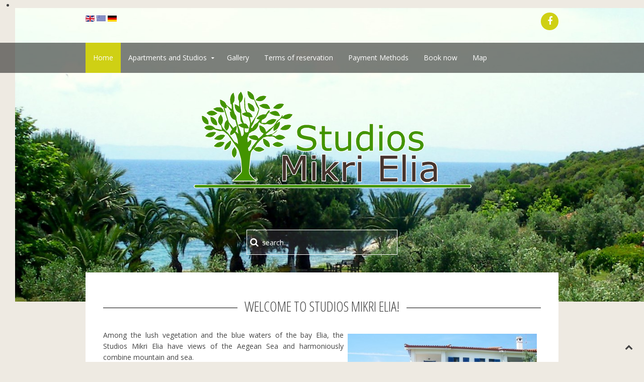

--- FILE ---
content_type: text/html; charset=utf-8
request_url: https://www.mikri-elia.gr/en/
body_size: 6063
content:
<!DOCTYPE HTML>
<html lang="en-gb" dir="ltr"  data-config='{"twitter":0,"plusone":0,"facebook":1,"style":"dark-menu"}'>

<head>
<meta charset="utf-8">
<meta http-equiv="X-UA-Compatible" content="IE=edge">
<meta name="viewport" content="width=device-width, initial-scale=1">
<base href="https://www.mikri-elia.gr/en/" />
	<meta name="keywords" content="Studios Mikri Elia, Nikiti, Elia beach, accommodation sithonia, accommodation, accommodation, accommodation, accommodation chalkidiki, accommodation halkidiki, accomodation chalkidiki, accomodation halkidiki, accomodation nikiti, accomodation sithonia, acommodation chalkidiki, acommodation halkidiki, acommodation nikiti, acommodation sithonia, acomodation chalkidiki, acomodation halkidiki, acomodation nikiti, acomodation sithonia, airport, airport, airport, apartment chalkidiki, apartment halkidiki, apartment in chalkidiki, apartment in greece, apartment in greece, apartment in greece, apartment in halkidiki, apartment in nikiti, apartment in sithonia, apartment kassandra, apartment kassandra, apartment kassandra, apartment mount athos, apartment mount athos, apartment mount athos, apartment nikiti, apartment petralona, apartment petralona, apartment petralona, apartment sithonia, apartment sithonia, apartments chalkidiki, apartments in chalkidiki, apartments in greece, apartments in greece, apartments in greece, apartments in halkidiki, apartments in nikiti, apartments in sithonia, apartments kassandra, apartments kassandra, apartments kassandra, apartments mount athos, apartments mount athos, apartments mount athos, apartments nikiti, apartments nikiti, apartments petralona, apartments petralona, apartments petralona, apartments sithonia, apartments sithonia, apartments sithonia, aristoteles, aristoteles, aristoteles, aristotelis, aristotelis, aristotelis, athos, athos, athos, beach, beach, beach, beach chalkidiki, beach halkidiki, beach nikiti, beach sithonia, beaches, beaches, beaches, beaches chalkidiki, beaches halkidiki, beaches nikiti, beaches sithonia, biking, biking, biking, cave, cave, cave, chalkidiki, chalkidiki accommodation, chalkidiki accomodation, chalkidiki acommodation, chalkidiki acomodation, chalkidiki apartment, chalkidiki apartments, chalkidiki beach, chalkidiki beaches, chalkidiki holiday, chalkidiki holidays, chalkidiki hotel, chalkidiki hotels, chalkidiki room, chalkidiki rooms, chalkidiki studio, chalkidiki studios, chalkidiki travel, chalkidiki vacation, chalkidiki vacations, church, church, church, climbing, climbing, climbing, culture, culture, culture, diving, diving, diving, ecology, ecology, ecology, events, events, events, excursion, excursion, excursion, family, family, family, family apartment chalkidiki, family apartment halkidiki, family apartment nikiti, family apartment sithonia, family apartments chalkidiki, family apartments halkidiki, family apartments nikiti, family apartments sithonia, family hotel chalkidiki, family hotel halkidiki, family hotel nikiti, family hotel sithonia, family hotels chalkidiki, family hotels halkidiki, family hotels nikiti, family hotels sithonia, family room chalkidiki, family room halkidiki, family room nikiti, family room sithonia, family rooms chalkidiki, family rooms halkidiki, family rooms nikiti, family rooms sithonia, family studio chalkidiki, family studio halkidiki, family studio nikiti, family studio sithonia, family studios chalkidiki, family studios halkidiki, family studios nikiti, family studios sithonia, festival, festival, festival, golf, golf, golf, greece, greece, greece, greece hotel, greece hotel, greece hotel, greece hotels, greece hotels, greece hotels, green, green, green, halkidiki, halkidiki accommodation, halkidiki accomodation, halkidiki acommodation, halkidiki acomodation, halkidiki apartment, halkidiki apartments, halkidiki beach, halkidiki beaches, halkidiki holiday, halkidiki holidays, halkidiki hotel, halkidiki hotels, halkidiki room, halkidiki rooms, halkidiki studio, halkidiki studios, halkidiki travel, halkidiki vacation, halkidiki vacations, history, history, history, holiday, holiday, holiday, holiday chalkidiki, holiday halkidiki, holiday in chalkidiki, holiday in greece, holiday in greece, holiday in greece, holiday in halkidiki, holiday in kallithea, holiday in kallithea, holiday in kallithea, holiday in kassandra, holiday in kassandra, holiday in kassandra, holiday in nikiti, holiday in sithonia, holiday nikiti, holiday sithonia, holidays, holidays, holidays, holidays chalkidiki, holidays halkidiki, holidays in chalkidiki, holidays in greece, holidays in greece, holidays in greece, holidays in halkidiki, holidays in kallithea, holidays in kallithea, holidays in kallithea, holidays in kassandra, holidays in kassandra, holidays in kassandra, holidays in nikiti, holidays in sithonia, holidays nikiti, holidays sithonia, hotel chalkidiki, hotel greece, hotel greece, hotel greece, hotel halkidiki, hotel in chalkidiki, hotel in greece, hotel in greece, hotel in greece, hotel in halkidiki, hotel in nikiti, hotel in sithonia, hotel kassandra, hotel kassandra, hotel kassandra, hotel mount athos, hotel mount athos, hotel mount athos, hotel nikiti, hotel petralona, hotel petralona, hotel petralona, hotel sithonia, hotel sithonia, hotels chalkidiki, hotels greece, hotels greece, hotels greece, hotels halkidiki, hotels in chalkidiki, hotels in greece, hotels in greece, hotels in greece, hotels in halkidiki, hotels in nikiti, hotels in sithonia, hotels kassandra, hotels kassandra, hotels kassandra, hotels mount athos, hotels mount athos, hotels mount athos, hotels nikiti, hotels petralona, hotels petralona, hotels petralona, hotels sithonia, hotels sithonia, kassandra, kassandra, kassandra, kassandra apartment, kassandra apartment, kassandra apartment, kassandra apartments, kassandra apartments, kassandra apartments, kassandra hotel, kassandra hotel, kassandra hotel, kassandra hotels, kassandra hotels, kassandra hotels, kassandra room, kassandra room, kassandra room, kassandra rooms, kassandra rooms, kassandra rooms, kassandra studio, kassandra studio, kassandra studio, kassandra studios, kassandra studios, kassandra studios, macedonia, macedonia, macedonia, monastery, monastery, monastery, mount, mount, mount, mount athos, mount athos, mount athos, mount athos apartment, mount athos apartment, mount athos apartment, mount athos apartments, mount athos apartments, mount athos apartments, mount athos hotel, mount athos hotel, mount athos hotel, mount athos hotels, mount athos hotels, mount athos hotels, mount athos room, mount athos room, mount athos room, mount athos rooms, mount athos rooms, mount athos rooms, mount athos studio, mount athos studio, mount athos studio, mount athos studios, mount athos studios, mount athos studios, nature, nature, nature, nikiti, nikiti accommodation, nikiti accomodation, nikiti acommodation, nikiti acomodation, nikiti apartment, nikiti apartments, nikiti beach, nikiti beaches, nikiti holiday, nikiti holidays, nikiti hotel, nikiti hotels, nikiti room, nikiti rooms, nikiti studio, nikiti studios, nikiti travel, nikiti vacation, nikiti vacations, nothern, nothern, nothern, othodox, othodox, othodox, ouranoupolis, ouranoupolis, ouranoupolis, petralona, petralona, petralona, petralona apartment, petralona apartment, petralona apartment, petralona apartments, petralona apartments, petralona apartments, petralona room, petralona room, petralona room, petralona rooms, petralona rooms, petralona rooms, petralona studio, petralona studio, petralona studio, petralona studios, petralona studios, petralona studios, religion, religion, religion, room chalkidiki, room halkidiki, room in chalkidiki, room in greece, room in greece, room in greece, room in halkidiki, room in nikiti, room in sithonia, room kassandra, room kassandra, room kassandra, room mount athos, room mount athos, room mount athos, room nikiti, room petralona, room petralona, room petralona, room sithonia, room sithonia, rooms chalkidiki, rooms halkidiki, rooms in chalkidiki, rooms in greece, rooms in greece, rooms in greece, rooms in halkidiki, rooms in nikiti, rooms in sithonia, rooms kassandra, rooms kassandra, rooms kassandra, rooms mount athos, rooms mount athos, rooms mount athos, rooms nikiti, rooms petralona, rooms petralona, rooms petralona, rooms sithonia, rooms sithonia, sithonia, sithonia, sithonia accommodation, sithonia accomodation, sithonia acommodation, sithonia acomodation, sithonia apartment, sithonia apartment, sithonia apartments, sithonia apartments, sithonia beach, sithonia beaches, sithonia holiday, sithonia holidays, sithonia hotel, sithonia hotel, sithonia hotels, sithonia hotels, sithonia room, sithonia room, sithonia rooms, sithonia rooms, sithonia studio, sithonia studio, sithonia studios, sithonia studios, sithonia travel, sithonia vacation, sithonia vacations, sports, sports, sports, studio chalkidiki, studio halkidiki, studio in chalkidiki, studio in greece, studio in greece, studio in greece, studio in halkidiki, studio in nikiti, studio in sithonia, studio kassandra, studio kassandra, studio kassandra, studio mount athos, studio mount athos, studio mount athos, studio nikiti, studio petralona, studio petralona, studio petralona, studio sithonia, studio sithonia, studios chalkidiki, studios halkidiki, studios in chalkidiki, studios in greece, studios in greece, studios in greece, studios in halkidiki, studios in nikiti, studios in sithonia, studios kassandra, studios kassandra, studios kassandra, studios mount athos, studios mount athos, studios mount athos, studios nikiti, studios petralona, studios petralona, studios petralona, studios sithonia, studios sithonia, thessaloniki, thessaloniki, thessaloniki, thessaloniki airport airport thessaloniki, thessaloniki airport airport thessaloniki, thessaloniki airport airport thessaloniki, tourism, tourism, tourism, travel, travel, travel, travel chalkidiki, travel halkidiki, travel nikiti, travel sithonia, trip, trip, trip, vacation , vacation , vacation , vacation chalkidiki, vacation halkidiki, vacation nikiti, vacation sithonia, vacations chalkidiki, vacations halkidiki, vacations nikiti, vacations sithonia, walking, walking, walking
,accommodation nikiti,apartments halkidiki" />
	<meta name="author" content="Super User" />
	<meta http-equiv="content-type" content="text/html; charset=utf-8" />
	<meta name="description" content="The renovated studios include a seating area, fully fitted kitchen, comfortable beds, WC with shower, individually controlled air conditioning, flat screen TV, coffee and toast machine and free Wi-Fi. " />
	<meta name="generator" content="Joomla! - Open Source Content Management" />
	<title>Studios Mikri Elia - Home</title>
	<link href="/templates/jp-1stclass/favicon.ico" rel="shortcut icon" type="image/vnd.microsoft.icon" />
	<link href="/cache/widgetkit/widgetkit-c613dfb1.css" rel="stylesheet" type="text/css" />
	<link href="/media/mod_falang/css/template.css" rel="stylesheet" type="text/css" />
	<script src="/media/jui/js/jquery.min.js?1b3ad1c72b90107acf5035afa1dfa444" type="text/javascript"></script>
	<script src="/media/jui/js/jquery-noconflict.js?1b3ad1c72b90107acf5035afa1dfa444" type="text/javascript"></script>
	<script src="/media/jui/js/jquery-migrate.min.js?1b3ad1c72b90107acf5035afa1dfa444" type="text/javascript"></script>
	<script src="/cache/widgetkit/widgetkit-85db8e26.js" type="text/javascript"></script>
	<script src="/media/jui/js/bootstrap.min.js?1b3ad1c72b90107acf5035afa1dfa444" type="text/javascript"></script>
	<link rel="alternate" href="http://www.mikri-elia.gr/en/" hreflang="en" />
	<link rel="alternate" href="http://www.mikri-elia.gr/en/"  hreflang="x-default" />
	<link rel="alternate" href="http://www.mikri-elia.gr/el/" hreflang="el" />
	<link rel="alternate" href="http://www.mikri-elia.gr/de/" hreflang="de" />

<link rel="apple-touch-icon-precomposed" href="/templates/jp-1stclass/apple_touch_icon.png">
<link rel="stylesheet" href="/templates/jp-1stclass/styles/dark-menu/css/bootstrap.css">
<link rel="stylesheet" href="/templates/jp-1stclass/styles/dark-menu/css/theme.css">
<link rel="stylesheet" href="/templates/jp-1stclass/css/joomlaplates.css">
<link rel="stylesheet" href="/templates/jp-1stclass/css/custom.css">
<script src="/templates/jp-1stclass/warp/vendor/uikit/js/uikit.js"></script>
<script src="/templates/jp-1stclass/warp/vendor/uikit/js/components/sticky.js"></script>
<script src="/templates/jp-1stclass/warp/vendor/uikit/js/components/autocomplete.js"></script>
<script src="/templates/jp-1stclass/warp/vendor/uikit/js/components/search.js"></script>
<script src="/templates/jp-1stclass/warp/vendor/uikit/js/components/tooltip.js"></script>
<script src="/templates/jp-1stclass/warp/js/social.js"></script>
<script src="/templates/jp-1stclass/js/theme.js"></script>

<style type="text/css">
.jp-slider {max-height:600px}
</style>


</head>

<body class="tm-sidebar-b-right tm-sidebars-1 tm-isblog">

<!-- Slider -->
    <div class="jp-slider uk-clearfix">
      <div class="" >
<div id="slideshow-1-69745f3492742" class="wk-slideshow wk-slideshow-default" data-widgetkit="slideshow" data-options='{"index":0,"buttons":1,"navigation":0,"style":"default","autoplay":1,"interval":6000,"width":"100%","height":"auto","duration":500,"order":"default","slices":20,"animated":"puzzle","caption_animation_duration":500}'>
	<div>
		<ul class="slides">

									<li>
				<article class="wk-content clearfix"><img src="/images/sliders/bg-slider-001.jpg" alt="" /></article>
			</li>
												<li>
				<article class="wk-content clearfix"><img src="/images/sliders/bg-slider-002.jpg" alt="" /></article>
			</li>
												<li>
				<article class="wk-content clearfix"><img src="/images/sliders/bg-slider-003.jpg" alt="" /> </article>
			</li>
												<li>
				<article class="wk-content clearfix"><img src="/images/sliders/bg-slider-004.jpg" alt="" /> </article>
			</li>
												<li>
				<article class="wk-content clearfix"> <img src="/images/sliders/bg-slider-005.jpg" alt="" /></article>
			</li>
								</ul>
		<div class="next"></div><div class="prev"></div>		<div class="caption"></div><ul class="captions"><li></li><li></li><li></li><li></li><li></li></ul>
	</div>
	</div></div>    </div>


<!-- TOP Outer -->
    <div class="jp-top-outer uk-clearfix">
        <div class="uk-container uk-container-center no-padding">
            <div class="tm-toolbar uk-clearfix uk-hidden-small">
				                <div class="uk-float-left"><div class="uk-panel" >


<div class="mod-languages ">

    


<ul class="lang-inline">
    
        <!-- >>> [PAID] >>> -->
                    <li class="lang-active" dir="ltr">
                                    <a href="/en/">
                                                    <img src="/media/mod_falang/images/en.gif" alt="English (UK)" title="English (UK)" />                                                                    </a>
                            </li>
                <!-- <<< [PAID] <<< -->
        
    
        <!-- >>> [PAID] >>> -->
                    <li class="" dir="ltr">
                                    <a href="/el/">
                                                    <img src="/media/mod_falang/images/el.gif" alt="Greece (GR)" title="Greece (GR)" />                                                                    </a>
                            </li>
                <!-- <<< [PAID] <<< -->
        
    
        <!-- >>> [PAID] >>> -->
                    <li class="" dir="ltr">
                                    <a href="/de/">
                                                    <img src="/media/mod_falang/images/de.gif" alt="Deutsch (DE)" title="Deutsch (DE)" />                                                                    </a>
                            </li>
                <!-- <<< [PAID] <<< -->
        
    </ul>

</div>
</div></div>
                    
                                <div class="uk-float-right"><div class="uk-panel" >
	<p><a href="https://www.facebook.com/studiosmikrielia" class="uk-icon-button uk-icon-facebook"></a></p></div></div>
                            </div>
        </div>
    </div>

<!-- Menu -->
<div id="jp-menu-outer" class="uk-clearfix" >
		<div class="uk-container uk-container-center no-padding">

            <nav class="tm-navbar uk-navbar">
    
                                <ul class="uk-navbar-nav uk-hidden-small">
<li class="uk-active"><a href="/en/">Home</a></li><li class="uk-parent" data-uk-dropdown="{'preventflip':'y'}" aria-haspopup="true" aria-expanded="false"><a href="/en/apartments-studios">Apartments and Studios</a><div class="uk-dropdown uk-dropdown-navbar uk-dropdown-width-1"><div class="uk-grid uk-dropdown-grid"><div class="uk-width-1-1"><ul class="uk-nav uk-nav-navbar"><li class="uk-parent uk-nav-header">Mikri Elia
<ul class="uk-nav-sub"><li class="uk-parent uk-nav-header">Building A
<ul><li><a href="/en/apartments-studios/mikrielia/building_a/studiob1">Studio B1</a></li><li><a href="/en/apartments-studios/mikrielia/building_a/studiob2">Studio B2</a></li><li><a href="/en/apartments-studios/mikrielia/building_a/studiob3">Studio B3</a></li><li><a href="/en/apartments-studios/mikrielia/building_a/apartmentb4">Apartment B4</a></li></ul></li><li class="uk-parent uk-nav-header">Building B
<ul><li><a href="/en/apartments-studios/mikrielia/building_b/studioc1">Studio C1</a></li><li><a href="/en/apartments-studios/mikrielia/building_b/studioc2">Studio C2</a></li><li><a href="/en/apartments-studios/mikrielia/building_b/studioc3">Studio C3</a></li></ul></li></ul></li><li class="uk-parent uk-nav-header">Nikiti
<ul class="uk-nav-sub"><li><a href="/en/apartments-studios/nikiti/studio">Studio</a></li><li><a href="/en/apartments-studios/nikiti/apartment">Apartment</a></li></ul></li></ul></div></div></div></li><li><a href="/en/gallery">Gallery</a></li><li><a href="/en/terms-of-reservation">Terms of reservation</a></li><li><a href="/en/payment-methods">Payment Methods</a></li><li><a href="/en/booknow">Book now</a></li><li><a href="/en/map">Map</a></li></ul>                                                <a href="#offcanvas" class="uk-navbar-toggle uk-visible-small" data-uk-offcanvas></a>
                   
                                <div class="uk-navbar-content uk-navbar-center uk-visible-small"><a class="tm-logo-small" href="https://www.mikri-elia.gr">
	<p><img src="/images/logo-small.png" alt="Studios Mikri Elia" border="0" /></p></a></div>
                    
            </nav>
    	</div>
  </div>


    <!-- Logo -->
        <div class="uk-container uk-container-center">
      <div class="tm-headerbar uk-clearfix uk-hidden-small">
        <a class="tm-logo" href="https://www.mikri-elia.gr">
	<p><img style="display: block; margin-left: auto; margin-right: auto;" src="/images/logo.png" alt="Studios Mikri Elia" width="679" height="227" align="middle" border="0" data-uk-scrollspy="{cls:'uk-animation-slide-top', repeat: false}" /></p></a>
      </div>
	        <div class="uk-navbar-flip">
        <div class="uk-navbar-search uk-hidden-small">
<form id="search-91-69745e1b3e5aa" class="uk-search" action="/en/" method="post" data-uk-search="{'source': '/en/component/search/?tmpl=raw&amp;type=json&amp;ordering=&amp;searchphrase=all', 'param': 'searchword', 'msgResultsHeader': 'Search Results', 'msgMoreResults': 'More Results', 'msgNoResults': 'No results found', flipDropdown: 1}">
	<input class="uk-search-field" type="text" name="searchword" placeholder="search...">
	<input type="hidden" name="task"   value="search">
	<input type="hidden" name="option" value="com_search">
	<input type="hidden" name="Itemid" value="101">
</form>
</div>
        <div class="clearfix"></div>
      </div>
          </div>
    
<!-- Start jp-wrapper -->
<div class="uk-container uk-container-center white-bg" style="padding-top:35px;">

    <!-- Top Module A B C D -->
                            <section class="tm-top-a uk-grid" data-uk-grid-match="{target:'> div > .uk-panel'}" data-uk-grid-margin>
<div class="uk-width-1-1"><div class="uk-panel headline-border" data-uk-scrollspy="{cls:'uk-animation-fade'}"><h3 class="uk-panel-title">Welcome to Studios Mikri Elia!</h3>
	<p style="text-align: justify;"><img src="/images/top-a.jpg" alt="Mikri elia" style="margin: 8px; float: right;" />Among the lush vegetation and the blue waters of the bay Elia, the Studios Mikri Elia have views of the Aegean Sea and harmoniously combine mountain and sea.</p>
<p style="text-align: justify;">The renovated studios include a seating area, fully fitted kitchen, comfortable beds, WC with shower, individually controlled air conditioning, flat screen TV, coffee and toast machine and free Wi-Fi. All studios have a private balcony overlooking the island of Kelyfos.</p>
<p style="text-align: justify;">The Studios Mikri Elia border the Toroneos gulf and feature a private beach. Guests can relax in the lush garden, as well as they have the possibility to prepare their own meals using the barbecue facilities and enjoy them in the gazebo. Private parking area and a playground are provided.</p>
<p style="text-align: justify;">&nbsp;</p></div></div>
</section>
            <hr class="style-one">
                                                        <!-- End Top Module A B C D -->
    
<!-- Main Content -->
		<div class="tm-middle uk-grid" data-uk-grid-match data-uk-grid-margin>

						<div class="tm-main uk-width-medium-7-10">

				
								<main class="tm-content">

										<ul class="uk-breadcrumb"><li class="uk-active"><span>Home</span></li></ul>
					
					<div id="system-message-container">
</div>
<article class="uk-article" >

	
		<h1 class="uk-article-title">
					Studios Mikri Elia, Nikiti, Halkidiki			</h1>
	
	
	
	
	
			
<p style="text-align: justify;"><img src="/images/StudiosMikriElia.jpg" alt="" />You will find us 12 km after Nikiti and 8 km before N. Marmaras. The Macedonia Airport is approximately 100 km away. In the surrounding area you will find a mini market, restaurants and a bus stop.</p> 	
	
	
	
	
	
	
</article>

				</main>
				
				
			</div>
			
                                                            <aside class="tm-sidebar-b uk-width-medium-3-10"><div class="uk-panel" data-uk-scrollspy="{cls:'uk-animation-slide-left', repeat: true}"><h3 class="uk-panel-title">The weather</h3><p class="alert alert-warning">Cannot get nikitas location id in module mod_sp_weather. Please also make sure that you have inserted city name.</p></div></aside>
                        
		</div>
<!-- End Main Content -->

<!-- Bottom Module A B C D -->

		        <hr class="style-one">
		<section class="tm-bottom-a uk-grid" data-uk-grid-match="{target:'> div > .uk-panel'}" data-uk-grid-margin>
<div class="uk-width-1-1"><div class="uk-panel" data-uk-scrollspy="{cls:'uk-animation-slide-bottom', repeat: true}">
	<hr class="style-two" />
<h1 style="font-size: 40px; text-align: center;">Studios &amp; Apartments features</h1>
<h5 style="font-size: 24px; text-align: center;">Comfortable, can accommodate 2-4 persons</h5>
<p> </p>
<div class="uk-grid">
<div class="uk-width-medium-1-3">
<ul class="check">
<li>Family rooms</li>
<li>All children are welcome</li>
<li>Flat-screen TV</li>
<li>Air conditioning</li>
<li>Balcony</li>
<li>Garden</li>
<li>Sun umbrellas &amp; sunbeds</li>
</ul>
</div>
<div class="uk-width-medium-1-3">
<ul>
<li>Linen</li>
<li>Towels</li>
<li>Toilet</li>
<li>Shower</li>
<li>Clothes rack</li>
<li>Outdoor furniture</li>
</ul>
</div>
<div class="uk-width-medium-1-3">
<ul>
<li>Coffee machine</li>
<li>Kettle</li>
<li>Kitchenware</li>
<li>Refrigerator</li>
<li>Stovetop</li>
<li>Toaster</li>
<li>Kitchen</li>
</ul>
</div>
</div></div></div>
</section>
		
		         <hr class="style-one">
		<section class="tm-bottom-b uk-grid" data-uk-grid-match="{target:'> div > .uk-panel'}" data-uk-grid-margin>
<div class="uk-width-1-1"><div class="uk-panel uk-panel-box" data-uk-scrollspy="{cls:'uk-animation-scale-up', repeat: true}">
	<h1 style="text-align:center;font-size:70px;color:#000">Time for magnificent holidays?</h1>
<h2 style="text-align:center;font-size: 40px;color:#999">Book your next Halkidiki holiday at Studios Mikri Elia TODAY!</h2>
<br>
<form style="text-align: center; margin-top: 20px;" action="/en/booknow" method="post" target="_blank"><input name="item_number" type="hidden" value="125" /> <input class="uk-button uk-button-primary" style="padding: 10px 40px;" alt="Reservation Request" name="submit" type="submit" value="Book Now" /></form></div></div>
</section>
		        
		        <hr class="style-one">
		<section class="tm-bottom-c uk-grid" data-uk-grid-match="{target:'> div > .uk-panel'}" data-uk-grid-margin>
<div class="uk-width-1-1"><div class="uk-panel headline-border" data-uk-scrollspy="{cls:'uk-animation-slide-left', repeat: true}"><h3 class="uk-panel-title">Google Map - How to find us</h3>
	{mosmap}</div></div>
</section>
		        
		        <hr class="style-one">
		<section class="tm-bottom-d uk-grid" data-uk-grid-match="{target:'> div > .uk-panel'}" data-uk-grid-margin>
<div class="uk-width-1-1 uk-width-medium-2-5"><div class="uk-panel" data-uk-scrollspy="{cls:'uk-animation-scale-down', repeat: true}"><h3 class="uk-panel-title">EOT Licenses</h3>
	<p style="text-align: justify;"><img src="/images/banners/eot.png" alt="eot" width="106" height="101" style="float: left;" /></p>
<p style="text-align: justify;"> 0938&Kappa;111&Kappa;0566300</br> 0938&Kappa;123&Kappa;0567300</br> 0938&Kappa;121&Kappa;0566700</p></div></div>

<div class="uk-width-1-1 uk-width-medium-1-5"><div class="uk-panel" data-uk-scrollspy="{cls:'uk-animation-scale-down', repeat: true}"><h3 class="uk-panel-title">Good to know</h3>
	<ul>
<li>Check-in from 14:00 hours</li>
<li>Check-out until 11:00 hours</li>
<li>Pets are not allowed.</li>
</ul></div></div>

<div class="uk-width-1-1 uk-width-medium-1-5"><div class="uk-panel" data-uk-scrollspy="{cls:'uk-animation-slide-left', repeat: true}"><h3 class="uk-panel-title">Address</h3>
	<p>Nitsa Anagnostara</p>
<p>Elia beach, Nikiti, Halkidiki</p>
<p>63088, Greece</p>
<p> </p></div></div>

<div class="uk-width-1-1 uk-width-medium-1-5"><div class="uk-panel" data-uk-scrollspy="{cls:''}"><h3 class="uk-panel-title">Studios Mikri Elia</h3><ul class="uk-nav uk-nav-parent-icon uk-nav-side" data-uk-nav="{}">
<li><a href="/en/contactus">Contact us</a></li><li><a href="/en/sitemap">Sitemap</a></li></ul></div></div>
</section>
			
<!-- End Bottom Module A B C D -->

<!-- Footer Module -->
<div class="jp-footer-outer-3 uk-clearfix" >
    <footer class="tm-footer">
        <div class="uk-panel" >
	<p style="text-align: center;">Copyright © 2015 www.mikri-elia.gr | All Rights Reserved. <br />Designed by <a href="https://www.itproserv24.com" target="_blank">IT Professional Services</a>.</p></div>    </footer>
</div>

</div><!-- End uk-container -->
    
<!-- Off Canvas -->
<div id="offcanvas" class="uk-offcanvas">
	<div class="uk-offcanvas-bar"><ul class="uk-nav uk-nav-offcanvas">
<li class="uk-active"><a href="/en/">Home</a></li><li class="uk-parent"><a href="/en/apartments-studios">Apartments and Studios</a><ul class="uk-nav-sub"><li class="uk-parent uk-nav-header">Mikri Elia
<ul><li class="uk-parent uk-nav-header">Building A
<ul><li><a href="/en/apartments-studios/mikrielia/building_a/studiob1">Studio B1</a></li><li><a href="/en/apartments-studios/mikrielia/building_a/studiob2">Studio B2</a></li><li><a href="/en/apartments-studios/mikrielia/building_a/studiob3">Studio B3</a></li><li><a href="/en/apartments-studios/mikrielia/building_a/apartmentb4">Apartment B4</a></li></ul></li><li class="uk-parent uk-nav-header">Building B
<ul><li><a href="/en/apartments-studios/mikrielia/building_b/studioc1">Studio C1</a></li><li><a href="/en/apartments-studios/mikrielia/building_b/studioc2">Studio C2</a></li><li><a href="/en/apartments-studios/mikrielia/building_b/studioc3">Studio C3</a></li></ul></li></ul></li><li class="uk-parent uk-nav-header">Nikiti
<ul><li><a href="/en/apartments-studios/nikiti/studio">Studio</a></li><li><a href="/en/apartments-studios/nikiti/apartment">Apartment</a></li></ul></li></ul></li><li><a href="/en/gallery">Gallery</a></li><li><a href="/en/terms-of-reservation">Terms of reservation</a></li><li><a href="/en/payment-methods">Payment Methods</a></li><li><a href="/en/booknow">Book now</a></li><li><a href="/en/map">Map</a></li></ul></div>
</div>

<!-- Top Scroller -->
<a class="tm-totop-scroller" data-uk-smooth-scroll href="#"></a>


</body>
</html>

--- FILE ---
content_type: text/css
request_url: https://www.mikri-elia.gr/templates/jp-1stclass/css/joomlaplates.css
body_size: 2421
content:
 /*Rewrite the stupid bootstrap
 ------------------------------------------------*/
[class^="icon-"], [class*=" icon-"] {
    height: auto;
    line-height: auto;
    width: auto;
}
/* Must be set to relative for z-index of the logo
-------------------------------------------------*/
.tm-headerbar {
	position:relative;
}
/* No padding class for topbar
-------------------------------------------------*/
.no-padding {
	padding:0;
}

/* CUSTOM CSS JOOMLAPLATES
-------------------------------------------------*/
.white-bg {
	position:relative;
	background-color:#FFFFFF;
}

/* WidgetKit Slider
-------------------------------------------------*/
.wk-slideshow-default > div:hover .next,
.wk-slideshow-default > div:hover .prev {
	top: 30%;
}


/* Top Slider 
 ========================================================================== */
.jp-slider {
	position:absolute;
	width:100%;
	max-width:100%;
	z-index:0;
	overflow:hidden;
}
.jp-slider img {
	width:100%;
}

/* Search under the Logo 
 ========================================================================== */
.uk-navbar-flip {
    float: none;
    margin: 0 auto;
}
.uk-navbar-search {
	text-align:center;
    float: none;
    margin: 0 auto;
	margin-bottom:35px;
}
.uk-dropdown-search {
	text-align:left;
	margin:0!important;
}
.uk-navbar-flip .uk-dropdown-search {
    margin-right: 0;
    margin-top: 5px;
}

/* Dropdown Animation 
 ========================================================================== */
.uk-open > .uk-dropdown {
    display: block;
    -webkit-animation: @dropdown-animation 0.8s ease-in-out;
    animation: @dropdown-animation 0.8s ease-in-out;
    -webkit-transform-origin: 0 0;
    transform-origin: 0 0;
}
.uk-navbar-nav > li:hover > a,
.uk-navbar-nav > li > a:focus,
.uk-navbar-nav > li.uk-open > a {
    -webkit-animation: @dropdown-animation 0.3s ease-in-out;
    animation: @dropdown-animation 0.3s ease-in-out;
    -webkit-transform-origin: 0 0;
    transform-origin: 0 0;
}
/* Main Menu 
 ========================================================================== */

#jp-menu-outer .uk-container {
	padding:0!important;
}
#jp-menu-outer {
	position:relative;
}
.uk-navbar {
    background: none!important;
}
.uk-navbar {
	margin:0;
}
.uk-navbar-nav > li.uk-parent > a:after {
  content: "\f0d7";
  display: block;
  font-family: FontAwesome;
  font-size: 10px;
  font-style: normal;
  font-weight: normal;
  position: absolute;
  right: 10px;
  top: 0;
}
.uk-navbar-nav > li.uk-parent > a {
  padding-right: 25px;
  position: relative;
}
/* Off Canvas Menu Icon
 ========================================================================== */
.uk-navbar-toggle:after {
  content: "\f039";
  font-family: FontAwesome;
  /* 1 */
  vertical-align: middle;
}
.uk-navbar-toggle-alt:after {
  content: "\f039";
}
.tm-footer .uk-subnav {
    display: inline-flex !important;
}
/*Center the Footer Menu
 ------------------------------------------------*/
.tm-footer .uk-subnav {
    display: inline-flex!important
}

/* Logo
 ========================================================================== */
.tm-logo {
	float:none!important;
}
/* Mobile Logo
 ========================================================================== */

.uk-navbar-content, .uk-navbar-brand, .uk-navbar-toggle {
    height: auto;
}
/* Joomla Content Container
 ========================================================================== */
.tm-content {
	padding-top:10px;
	padding-bottom:10px;
}

/* Breadcrumbs
 ========================================================================== */

.uk-breadcrumb {
	margin-bottom:30px;
	border-bottom:1px solid #ededed;
	padding-bottom:20px;
}
/* Joomla Module
 ========================================================================== */
.uk-panel-border {
	border:1px solid #ededed;
}
.uk-panel-shadow {
	-webkit-box-shadow: 5px #dddddd;
	box-shadow:0 0 5px #dddddd;
	-moz-box-shadow:5px #dddddd;
}
.uk-panel-stitched1 {
	border: 2px dashed #aaa;
  -moz-box-shadow: 0 0 0 4px #eeeae2;
  -webkit-box-shadow: 0 0 0 4px #eeeae2;
  box-shadow: 0 0 0 4px #eeeae2;
   background: #eeeae2;
}
.uk-panel-stitched2 {
	border: 2px dashed #ccc;
  -moz-box-shadow: 0 0 0 4px #f5f5f5;
  -webkit-box-shadow: 0 0 0 4px #f5f5f5;
  box-shadow: 0 0 0 4px #f5f5f5;
   background: #f5f5f5;
}


/* TopScroller
 ========================================================================== */
.tm-totop-scroller {
    color: #444444;
    display: block;
    font-size: 16px;
    height: 20px;
    line-height: 20px;
    position: fixed;
    right: 20px;
    text-align: center;
    bottom: 20px;
	top:auto!important;
    transition: all 0.05s linear 0s;
    width: 20px;
    z-index: 1000;
}
/* TopScroller
 ========================================================================== */
ul.plus { padding-left:20px; list-style:none; }
ul.plus li { margin-bottom:10px; }
ul.plus li:before {    
    font-family: 'FontAwesome';
    content: '\f067';
    margin:0 10px 0 -15px;
}

/* Modern Font Face
----------------------------------------------------------------------------------------------------*/
.table-ico td {text-align:center}
.table-ico span.ico {
	-webkit-border-radius: 50%;
	-moz-border-radius: 50%;
	border-radius: 50%;
	display: block;
	font-family: 'modern_pictogramsnormal';
	font-size: 30px;
	height: 40px;
	line-height: 40px;
	margin: 0 auto 0;
	width: 40px;
	text-align:center;
	color:#fff;
	transition: all 0.3s ease-in-out 0s;
	-webkit-transition: all 0.3s ease-in-out 0s;
	-moz-transition: all 0.3s ease-in-out 0s;
	
}

@font-face {
	font-family: "modern_pictogramsnormal";
	font-style: normal;
	font-weight: normal;
	src: url('modernpics-webfont.eot') format("embedded-opentype"), url('modernpics-webfont.woff') format("woff"), url('modernpics-webfont.ttf') format("truetype"), url('modernpics-webfont.svg') format("svg");
}
span.ico {
	-webkit-border-radius: 50%;
	-moz-border-radius: 50%;
	border-radius: 50%;
	display: block;
	font-family: 'modern_pictogramsnormal';
	font-size: 70px;
	height: 100px;
	line-height: 100px;
	margin: 0 auto 12px;
	width: 100px;
	text-align:center;
	color:#fff;
	transition: all 0.3s ease-in-out 0s;
	-webkit-transition: all 0.3s ease-in-out 0s;
	-moz-transition: all 0.3s ease-in-out 0s;
}
span.ico:hover {
	-webkit-border-radius: 0;
	-moz-border-radius: 0;
	border-radius: 0;
}

/* Center Title with Border
----------------------------------------------------------------------------------------------------*/
.headline-border h3.uk-panel-title {
    overflow: hidden;
    text-align: center;
	font-size:200%;
	padding:20px 0;
}
.headline-border h3.uk-panel-title:before,
.headline-border h3.uk-panel-title:after {
    background-color: #000;
    content: "";
    display: inline-block;
    height: 1px;
    position: relative;
    vertical-align: middle;
    width: 50%;
}
.headline-border h3.uk-panel-title:before {
    right: 0.5em;
    margin-left: -50%;
}
.headline-border h3.uk-panel-title:after {
    left: 0.5em;
    margin-right: -50%;
}
/* HR Styles
----------------------------------------------------------------------------------------------------*/
hr.style-one { 
	border: 0; 
	height: 1px; 
	margin:40px 0;
	background-image: -webkit-linear-gradient(left, rgba(0,0,0,0), rgba(0,0,0,0.1), rgba(0,0,0,0)); 
	background-image: -moz-linear-gradient(left, rgba(0,0,0,0), rgba(0,0,0,0.1), rgba(0,0,0,0)); 
	background-image: -ms-linear-gradient(left, rgba(0,0,0,0), rgba(0,0,0,0.1), rgba(0,0,0,0)); 
	background-image: -o-linear-gradient(left, rgba(0,0,0,0), rgba(0,0,0,0.1), rgba(0,0,0,0));
}

hr.style-two { 
	padding: 0; 
	border: none; 
	border-top: medium double #ededed; 
	color: #ddd;
	text-align: center; 
	margin:40px 0;
} 
hr.style-two:after { 
	content: "v"; 
	display: inline-block; 
	position: relative; 
	top: -0.7em; 
	font-size: 1.5em; 
	padding: 0 0.25em; 
	background: white;
 }
/* IMG Styles
----------------------------------------------------------------------------------------------------*/
.img-shadow {
	-moz-box-shadow: 0 0 0 10px #ccc;
	-webkit-box-shadow:  0px 0px 10px 0px #ccc;
    box-shadow:  0px 0px 10px 0px #ccc;
    /* Versatz links - Versatz oben - Unschärfe - Schattenradius - Farbe */
	max-width:100%;
	margin:10px 0;

}
.img-polaroid {
	-moz-box-shadow: 0 0 0 10px #ccc;
	-webkit-box-shadow:  0px 0px 10px 0px #ccc;
    box-shadow:  0px 0px 10px 0px #ccc;
	max-width:100%;
	padding:1%;
	background:#fff;
}
img.screenshots {
	float:left;
	margin:20px 10px 5px 0;
	border:1px solid #ccc;
	padding:10px;
}
/* Stop override the search field from stupid bootstrap css
 ========================================================================== */
.uk-search-field {
    background: none repeat scroll 0 0 rgba(250, 250, 250, 0.1)!important;
    border: 1px solid #ffffff!important;
    border-radius: 0!important;
    box-sizing: border-box!important;
    color: #ffffff!important;
    font: inherit!important;
    height: 50px!important;
    margin: 0!important;
    padding: 0 0 0 30px!important;
    transition: all 0.2s linear 0s!important;
    vertical-align: middle!important;
}

/* Opacity for Google Map
 ========================================================================== */
.map {
	opacity:0.5;
	transition: all 0.3s ease-in-out 0s;
	-webkit-transition: all 0.3s ease-in-out 0s;
	-moz-transition: all 0.3s ease-in-out 0s;
}
.map:hover {
	opacity:1;
}

/* Sample Form
 ========================================================================== */

.sample-form textarea {
background: #fff;
resize: none;
padding: 15px;
width: 470px;
margin: 10px 0px;
color: #000;
border: none;
outline: none;
-webkit-transition: all 0.2s ease-in;
-ms-transition: all 0.2s ease-in;
-moz-transition: all 0.2s ease-in;
-o-transition: all 0.2s ease-in;
transition: all 0.2s ease-in;
height:100px;
font-family:Arial;
font-size:100%;
max-width:90%;

}
.sample-form input {
background: #fff;
resize: none;
padding: 15px;
width: 470px;
margin: 10px 0px;
color: #000;
border: none;
outline: none;
-webkit-transition: all 0.2s ease-in;
-ms-transition: all 0.2s ease-in;
-moz-transition: all 0.2s ease-in;
-o-transition: all 0.2s ease-in;
transition: all 0.2s ease-in;
font-family:Arial;
font-size:100%;
max-width:90%;

}

.sample-form input:focus, .sample-form textarea:focus{
background:#f1f1f1;
}


